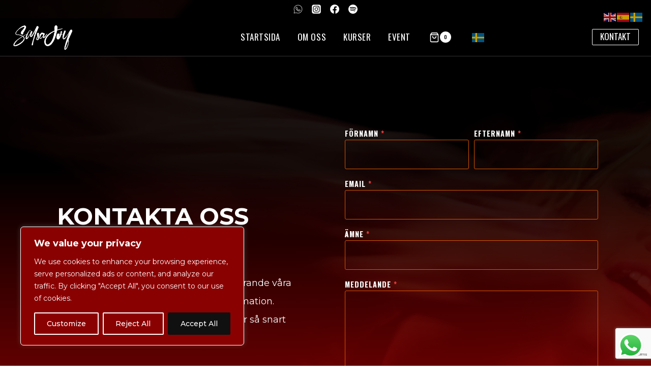

--- FILE ---
content_type: text/html; charset=utf-8
request_url: https://www.google.com/recaptcha/api2/anchor?ar=1&k=6LefmgcrAAAAACaDOrByMsyNfiyrxjb8HntZ0KNX&co=aHR0cHM6Ly9zYWxzYWpveS5zZTo0NDM.&hl=en&v=PoyoqOPhxBO7pBk68S4YbpHZ&size=invisible&anchor-ms=20000&execute-ms=30000&cb=y3m7oyect6dr
body_size: 48631
content:
<!DOCTYPE HTML><html dir="ltr" lang="en"><head><meta http-equiv="Content-Type" content="text/html; charset=UTF-8">
<meta http-equiv="X-UA-Compatible" content="IE=edge">
<title>reCAPTCHA</title>
<style type="text/css">
/* cyrillic-ext */
@font-face {
  font-family: 'Roboto';
  font-style: normal;
  font-weight: 400;
  font-stretch: 100%;
  src: url(//fonts.gstatic.com/s/roboto/v48/KFO7CnqEu92Fr1ME7kSn66aGLdTylUAMa3GUBHMdazTgWw.woff2) format('woff2');
  unicode-range: U+0460-052F, U+1C80-1C8A, U+20B4, U+2DE0-2DFF, U+A640-A69F, U+FE2E-FE2F;
}
/* cyrillic */
@font-face {
  font-family: 'Roboto';
  font-style: normal;
  font-weight: 400;
  font-stretch: 100%;
  src: url(//fonts.gstatic.com/s/roboto/v48/KFO7CnqEu92Fr1ME7kSn66aGLdTylUAMa3iUBHMdazTgWw.woff2) format('woff2');
  unicode-range: U+0301, U+0400-045F, U+0490-0491, U+04B0-04B1, U+2116;
}
/* greek-ext */
@font-face {
  font-family: 'Roboto';
  font-style: normal;
  font-weight: 400;
  font-stretch: 100%;
  src: url(//fonts.gstatic.com/s/roboto/v48/KFO7CnqEu92Fr1ME7kSn66aGLdTylUAMa3CUBHMdazTgWw.woff2) format('woff2');
  unicode-range: U+1F00-1FFF;
}
/* greek */
@font-face {
  font-family: 'Roboto';
  font-style: normal;
  font-weight: 400;
  font-stretch: 100%;
  src: url(//fonts.gstatic.com/s/roboto/v48/KFO7CnqEu92Fr1ME7kSn66aGLdTylUAMa3-UBHMdazTgWw.woff2) format('woff2');
  unicode-range: U+0370-0377, U+037A-037F, U+0384-038A, U+038C, U+038E-03A1, U+03A3-03FF;
}
/* math */
@font-face {
  font-family: 'Roboto';
  font-style: normal;
  font-weight: 400;
  font-stretch: 100%;
  src: url(//fonts.gstatic.com/s/roboto/v48/KFO7CnqEu92Fr1ME7kSn66aGLdTylUAMawCUBHMdazTgWw.woff2) format('woff2');
  unicode-range: U+0302-0303, U+0305, U+0307-0308, U+0310, U+0312, U+0315, U+031A, U+0326-0327, U+032C, U+032F-0330, U+0332-0333, U+0338, U+033A, U+0346, U+034D, U+0391-03A1, U+03A3-03A9, U+03B1-03C9, U+03D1, U+03D5-03D6, U+03F0-03F1, U+03F4-03F5, U+2016-2017, U+2034-2038, U+203C, U+2040, U+2043, U+2047, U+2050, U+2057, U+205F, U+2070-2071, U+2074-208E, U+2090-209C, U+20D0-20DC, U+20E1, U+20E5-20EF, U+2100-2112, U+2114-2115, U+2117-2121, U+2123-214F, U+2190, U+2192, U+2194-21AE, U+21B0-21E5, U+21F1-21F2, U+21F4-2211, U+2213-2214, U+2216-22FF, U+2308-230B, U+2310, U+2319, U+231C-2321, U+2336-237A, U+237C, U+2395, U+239B-23B7, U+23D0, U+23DC-23E1, U+2474-2475, U+25AF, U+25B3, U+25B7, U+25BD, U+25C1, U+25CA, U+25CC, U+25FB, U+266D-266F, U+27C0-27FF, U+2900-2AFF, U+2B0E-2B11, U+2B30-2B4C, U+2BFE, U+3030, U+FF5B, U+FF5D, U+1D400-1D7FF, U+1EE00-1EEFF;
}
/* symbols */
@font-face {
  font-family: 'Roboto';
  font-style: normal;
  font-weight: 400;
  font-stretch: 100%;
  src: url(//fonts.gstatic.com/s/roboto/v48/KFO7CnqEu92Fr1ME7kSn66aGLdTylUAMaxKUBHMdazTgWw.woff2) format('woff2');
  unicode-range: U+0001-000C, U+000E-001F, U+007F-009F, U+20DD-20E0, U+20E2-20E4, U+2150-218F, U+2190, U+2192, U+2194-2199, U+21AF, U+21E6-21F0, U+21F3, U+2218-2219, U+2299, U+22C4-22C6, U+2300-243F, U+2440-244A, U+2460-24FF, U+25A0-27BF, U+2800-28FF, U+2921-2922, U+2981, U+29BF, U+29EB, U+2B00-2BFF, U+4DC0-4DFF, U+FFF9-FFFB, U+10140-1018E, U+10190-1019C, U+101A0, U+101D0-101FD, U+102E0-102FB, U+10E60-10E7E, U+1D2C0-1D2D3, U+1D2E0-1D37F, U+1F000-1F0FF, U+1F100-1F1AD, U+1F1E6-1F1FF, U+1F30D-1F30F, U+1F315, U+1F31C, U+1F31E, U+1F320-1F32C, U+1F336, U+1F378, U+1F37D, U+1F382, U+1F393-1F39F, U+1F3A7-1F3A8, U+1F3AC-1F3AF, U+1F3C2, U+1F3C4-1F3C6, U+1F3CA-1F3CE, U+1F3D4-1F3E0, U+1F3ED, U+1F3F1-1F3F3, U+1F3F5-1F3F7, U+1F408, U+1F415, U+1F41F, U+1F426, U+1F43F, U+1F441-1F442, U+1F444, U+1F446-1F449, U+1F44C-1F44E, U+1F453, U+1F46A, U+1F47D, U+1F4A3, U+1F4B0, U+1F4B3, U+1F4B9, U+1F4BB, U+1F4BF, U+1F4C8-1F4CB, U+1F4D6, U+1F4DA, U+1F4DF, U+1F4E3-1F4E6, U+1F4EA-1F4ED, U+1F4F7, U+1F4F9-1F4FB, U+1F4FD-1F4FE, U+1F503, U+1F507-1F50B, U+1F50D, U+1F512-1F513, U+1F53E-1F54A, U+1F54F-1F5FA, U+1F610, U+1F650-1F67F, U+1F687, U+1F68D, U+1F691, U+1F694, U+1F698, U+1F6AD, U+1F6B2, U+1F6B9-1F6BA, U+1F6BC, U+1F6C6-1F6CF, U+1F6D3-1F6D7, U+1F6E0-1F6EA, U+1F6F0-1F6F3, U+1F6F7-1F6FC, U+1F700-1F7FF, U+1F800-1F80B, U+1F810-1F847, U+1F850-1F859, U+1F860-1F887, U+1F890-1F8AD, U+1F8B0-1F8BB, U+1F8C0-1F8C1, U+1F900-1F90B, U+1F93B, U+1F946, U+1F984, U+1F996, U+1F9E9, U+1FA00-1FA6F, U+1FA70-1FA7C, U+1FA80-1FA89, U+1FA8F-1FAC6, U+1FACE-1FADC, U+1FADF-1FAE9, U+1FAF0-1FAF8, U+1FB00-1FBFF;
}
/* vietnamese */
@font-face {
  font-family: 'Roboto';
  font-style: normal;
  font-weight: 400;
  font-stretch: 100%;
  src: url(//fonts.gstatic.com/s/roboto/v48/KFO7CnqEu92Fr1ME7kSn66aGLdTylUAMa3OUBHMdazTgWw.woff2) format('woff2');
  unicode-range: U+0102-0103, U+0110-0111, U+0128-0129, U+0168-0169, U+01A0-01A1, U+01AF-01B0, U+0300-0301, U+0303-0304, U+0308-0309, U+0323, U+0329, U+1EA0-1EF9, U+20AB;
}
/* latin-ext */
@font-face {
  font-family: 'Roboto';
  font-style: normal;
  font-weight: 400;
  font-stretch: 100%;
  src: url(//fonts.gstatic.com/s/roboto/v48/KFO7CnqEu92Fr1ME7kSn66aGLdTylUAMa3KUBHMdazTgWw.woff2) format('woff2');
  unicode-range: U+0100-02BA, U+02BD-02C5, U+02C7-02CC, U+02CE-02D7, U+02DD-02FF, U+0304, U+0308, U+0329, U+1D00-1DBF, U+1E00-1E9F, U+1EF2-1EFF, U+2020, U+20A0-20AB, U+20AD-20C0, U+2113, U+2C60-2C7F, U+A720-A7FF;
}
/* latin */
@font-face {
  font-family: 'Roboto';
  font-style: normal;
  font-weight: 400;
  font-stretch: 100%;
  src: url(//fonts.gstatic.com/s/roboto/v48/KFO7CnqEu92Fr1ME7kSn66aGLdTylUAMa3yUBHMdazQ.woff2) format('woff2');
  unicode-range: U+0000-00FF, U+0131, U+0152-0153, U+02BB-02BC, U+02C6, U+02DA, U+02DC, U+0304, U+0308, U+0329, U+2000-206F, U+20AC, U+2122, U+2191, U+2193, U+2212, U+2215, U+FEFF, U+FFFD;
}
/* cyrillic-ext */
@font-face {
  font-family: 'Roboto';
  font-style: normal;
  font-weight: 500;
  font-stretch: 100%;
  src: url(//fonts.gstatic.com/s/roboto/v48/KFO7CnqEu92Fr1ME7kSn66aGLdTylUAMa3GUBHMdazTgWw.woff2) format('woff2');
  unicode-range: U+0460-052F, U+1C80-1C8A, U+20B4, U+2DE0-2DFF, U+A640-A69F, U+FE2E-FE2F;
}
/* cyrillic */
@font-face {
  font-family: 'Roboto';
  font-style: normal;
  font-weight: 500;
  font-stretch: 100%;
  src: url(//fonts.gstatic.com/s/roboto/v48/KFO7CnqEu92Fr1ME7kSn66aGLdTylUAMa3iUBHMdazTgWw.woff2) format('woff2');
  unicode-range: U+0301, U+0400-045F, U+0490-0491, U+04B0-04B1, U+2116;
}
/* greek-ext */
@font-face {
  font-family: 'Roboto';
  font-style: normal;
  font-weight: 500;
  font-stretch: 100%;
  src: url(//fonts.gstatic.com/s/roboto/v48/KFO7CnqEu92Fr1ME7kSn66aGLdTylUAMa3CUBHMdazTgWw.woff2) format('woff2');
  unicode-range: U+1F00-1FFF;
}
/* greek */
@font-face {
  font-family: 'Roboto';
  font-style: normal;
  font-weight: 500;
  font-stretch: 100%;
  src: url(//fonts.gstatic.com/s/roboto/v48/KFO7CnqEu92Fr1ME7kSn66aGLdTylUAMa3-UBHMdazTgWw.woff2) format('woff2');
  unicode-range: U+0370-0377, U+037A-037F, U+0384-038A, U+038C, U+038E-03A1, U+03A3-03FF;
}
/* math */
@font-face {
  font-family: 'Roboto';
  font-style: normal;
  font-weight: 500;
  font-stretch: 100%;
  src: url(//fonts.gstatic.com/s/roboto/v48/KFO7CnqEu92Fr1ME7kSn66aGLdTylUAMawCUBHMdazTgWw.woff2) format('woff2');
  unicode-range: U+0302-0303, U+0305, U+0307-0308, U+0310, U+0312, U+0315, U+031A, U+0326-0327, U+032C, U+032F-0330, U+0332-0333, U+0338, U+033A, U+0346, U+034D, U+0391-03A1, U+03A3-03A9, U+03B1-03C9, U+03D1, U+03D5-03D6, U+03F0-03F1, U+03F4-03F5, U+2016-2017, U+2034-2038, U+203C, U+2040, U+2043, U+2047, U+2050, U+2057, U+205F, U+2070-2071, U+2074-208E, U+2090-209C, U+20D0-20DC, U+20E1, U+20E5-20EF, U+2100-2112, U+2114-2115, U+2117-2121, U+2123-214F, U+2190, U+2192, U+2194-21AE, U+21B0-21E5, U+21F1-21F2, U+21F4-2211, U+2213-2214, U+2216-22FF, U+2308-230B, U+2310, U+2319, U+231C-2321, U+2336-237A, U+237C, U+2395, U+239B-23B7, U+23D0, U+23DC-23E1, U+2474-2475, U+25AF, U+25B3, U+25B7, U+25BD, U+25C1, U+25CA, U+25CC, U+25FB, U+266D-266F, U+27C0-27FF, U+2900-2AFF, U+2B0E-2B11, U+2B30-2B4C, U+2BFE, U+3030, U+FF5B, U+FF5D, U+1D400-1D7FF, U+1EE00-1EEFF;
}
/* symbols */
@font-face {
  font-family: 'Roboto';
  font-style: normal;
  font-weight: 500;
  font-stretch: 100%;
  src: url(//fonts.gstatic.com/s/roboto/v48/KFO7CnqEu92Fr1ME7kSn66aGLdTylUAMaxKUBHMdazTgWw.woff2) format('woff2');
  unicode-range: U+0001-000C, U+000E-001F, U+007F-009F, U+20DD-20E0, U+20E2-20E4, U+2150-218F, U+2190, U+2192, U+2194-2199, U+21AF, U+21E6-21F0, U+21F3, U+2218-2219, U+2299, U+22C4-22C6, U+2300-243F, U+2440-244A, U+2460-24FF, U+25A0-27BF, U+2800-28FF, U+2921-2922, U+2981, U+29BF, U+29EB, U+2B00-2BFF, U+4DC0-4DFF, U+FFF9-FFFB, U+10140-1018E, U+10190-1019C, U+101A0, U+101D0-101FD, U+102E0-102FB, U+10E60-10E7E, U+1D2C0-1D2D3, U+1D2E0-1D37F, U+1F000-1F0FF, U+1F100-1F1AD, U+1F1E6-1F1FF, U+1F30D-1F30F, U+1F315, U+1F31C, U+1F31E, U+1F320-1F32C, U+1F336, U+1F378, U+1F37D, U+1F382, U+1F393-1F39F, U+1F3A7-1F3A8, U+1F3AC-1F3AF, U+1F3C2, U+1F3C4-1F3C6, U+1F3CA-1F3CE, U+1F3D4-1F3E0, U+1F3ED, U+1F3F1-1F3F3, U+1F3F5-1F3F7, U+1F408, U+1F415, U+1F41F, U+1F426, U+1F43F, U+1F441-1F442, U+1F444, U+1F446-1F449, U+1F44C-1F44E, U+1F453, U+1F46A, U+1F47D, U+1F4A3, U+1F4B0, U+1F4B3, U+1F4B9, U+1F4BB, U+1F4BF, U+1F4C8-1F4CB, U+1F4D6, U+1F4DA, U+1F4DF, U+1F4E3-1F4E6, U+1F4EA-1F4ED, U+1F4F7, U+1F4F9-1F4FB, U+1F4FD-1F4FE, U+1F503, U+1F507-1F50B, U+1F50D, U+1F512-1F513, U+1F53E-1F54A, U+1F54F-1F5FA, U+1F610, U+1F650-1F67F, U+1F687, U+1F68D, U+1F691, U+1F694, U+1F698, U+1F6AD, U+1F6B2, U+1F6B9-1F6BA, U+1F6BC, U+1F6C6-1F6CF, U+1F6D3-1F6D7, U+1F6E0-1F6EA, U+1F6F0-1F6F3, U+1F6F7-1F6FC, U+1F700-1F7FF, U+1F800-1F80B, U+1F810-1F847, U+1F850-1F859, U+1F860-1F887, U+1F890-1F8AD, U+1F8B0-1F8BB, U+1F8C0-1F8C1, U+1F900-1F90B, U+1F93B, U+1F946, U+1F984, U+1F996, U+1F9E9, U+1FA00-1FA6F, U+1FA70-1FA7C, U+1FA80-1FA89, U+1FA8F-1FAC6, U+1FACE-1FADC, U+1FADF-1FAE9, U+1FAF0-1FAF8, U+1FB00-1FBFF;
}
/* vietnamese */
@font-face {
  font-family: 'Roboto';
  font-style: normal;
  font-weight: 500;
  font-stretch: 100%;
  src: url(//fonts.gstatic.com/s/roboto/v48/KFO7CnqEu92Fr1ME7kSn66aGLdTylUAMa3OUBHMdazTgWw.woff2) format('woff2');
  unicode-range: U+0102-0103, U+0110-0111, U+0128-0129, U+0168-0169, U+01A0-01A1, U+01AF-01B0, U+0300-0301, U+0303-0304, U+0308-0309, U+0323, U+0329, U+1EA0-1EF9, U+20AB;
}
/* latin-ext */
@font-face {
  font-family: 'Roboto';
  font-style: normal;
  font-weight: 500;
  font-stretch: 100%;
  src: url(//fonts.gstatic.com/s/roboto/v48/KFO7CnqEu92Fr1ME7kSn66aGLdTylUAMa3KUBHMdazTgWw.woff2) format('woff2');
  unicode-range: U+0100-02BA, U+02BD-02C5, U+02C7-02CC, U+02CE-02D7, U+02DD-02FF, U+0304, U+0308, U+0329, U+1D00-1DBF, U+1E00-1E9F, U+1EF2-1EFF, U+2020, U+20A0-20AB, U+20AD-20C0, U+2113, U+2C60-2C7F, U+A720-A7FF;
}
/* latin */
@font-face {
  font-family: 'Roboto';
  font-style: normal;
  font-weight: 500;
  font-stretch: 100%;
  src: url(//fonts.gstatic.com/s/roboto/v48/KFO7CnqEu92Fr1ME7kSn66aGLdTylUAMa3yUBHMdazQ.woff2) format('woff2');
  unicode-range: U+0000-00FF, U+0131, U+0152-0153, U+02BB-02BC, U+02C6, U+02DA, U+02DC, U+0304, U+0308, U+0329, U+2000-206F, U+20AC, U+2122, U+2191, U+2193, U+2212, U+2215, U+FEFF, U+FFFD;
}
/* cyrillic-ext */
@font-face {
  font-family: 'Roboto';
  font-style: normal;
  font-weight: 900;
  font-stretch: 100%;
  src: url(//fonts.gstatic.com/s/roboto/v48/KFO7CnqEu92Fr1ME7kSn66aGLdTylUAMa3GUBHMdazTgWw.woff2) format('woff2');
  unicode-range: U+0460-052F, U+1C80-1C8A, U+20B4, U+2DE0-2DFF, U+A640-A69F, U+FE2E-FE2F;
}
/* cyrillic */
@font-face {
  font-family: 'Roboto';
  font-style: normal;
  font-weight: 900;
  font-stretch: 100%;
  src: url(//fonts.gstatic.com/s/roboto/v48/KFO7CnqEu92Fr1ME7kSn66aGLdTylUAMa3iUBHMdazTgWw.woff2) format('woff2');
  unicode-range: U+0301, U+0400-045F, U+0490-0491, U+04B0-04B1, U+2116;
}
/* greek-ext */
@font-face {
  font-family: 'Roboto';
  font-style: normal;
  font-weight: 900;
  font-stretch: 100%;
  src: url(//fonts.gstatic.com/s/roboto/v48/KFO7CnqEu92Fr1ME7kSn66aGLdTylUAMa3CUBHMdazTgWw.woff2) format('woff2');
  unicode-range: U+1F00-1FFF;
}
/* greek */
@font-face {
  font-family: 'Roboto';
  font-style: normal;
  font-weight: 900;
  font-stretch: 100%;
  src: url(//fonts.gstatic.com/s/roboto/v48/KFO7CnqEu92Fr1ME7kSn66aGLdTylUAMa3-UBHMdazTgWw.woff2) format('woff2');
  unicode-range: U+0370-0377, U+037A-037F, U+0384-038A, U+038C, U+038E-03A1, U+03A3-03FF;
}
/* math */
@font-face {
  font-family: 'Roboto';
  font-style: normal;
  font-weight: 900;
  font-stretch: 100%;
  src: url(//fonts.gstatic.com/s/roboto/v48/KFO7CnqEu92Fr1ME7kSn66aGLdTylUAMawCUBHMdazTgWw.woff2) format('woff2');
  unicode-range: U+0302-0303, U+0305, U+0307-0308, U+0310, U+0312, U+0315, U+031A, U+0326-0327, U+032C, U+032F-0330, U+0332-0333, U+0338, U+033A, U+0346, U+034D, U+0391-03A1, U+03A3-03A9, U+03B1-03C9, U+03D1, U+03D5-03D6, U+03F0-03F1, U+03F4-03F5, U+2016-2017, U+2034-2038, U+203C, U+2040, U+2043, U+2047, U+2050, U+2057, U+205F, U+2070-2071, U+2074-208E, U+2090-209C, U+20D0-20DC, U+20E1, U+20E5-20EF, U+2100-2112, U+2114-2115, U+2117-2121, U+2123-214F, U+2190, U+2192, U+2194-21AE, U+21B0-21E5, U+21F1-21F2, U+21F4-2211, U+2213-2214, U+2216-22FF, U+2308-230B, U+2310, U+2319, U+231C-2321, U+2336-237A, U+237C, U+2395, U+239B-23B7, U+23D0, U+23DC-23E1, U+2474-2475, U+25AF, U+25B3, U+25B7, U+25BD, U+25C1, U+25CA, U+25CC, U+25FB, U+266D-266F, U+27C0-27FF, U+2900-2AFF, U+2B0E-2B11, U+2B30-2B4C, U+2BFE, U+3030, U+FF5B, U+FF5D, U+1D400-1D7FF, U+1EE00-1EEFF;
}
/* symbols */
@font-face {
  font-family: 'Roboto';
  font-style: normal;
  font-weight: 900;
  font-stretch: 100%;
  src: url(//fonts.gstatic.com/s/roboto/v48/KFO7CnqEu92Fr1ME7kSn66aGLdTylUAMaxKUBHMdazTgWw.woff2) format('woff2');
  unicode-range: U+0001-000C, U+000E-001F, U+007F-009F, U+20DD-20E0, U+20E2-20E4, U+2150-218F, U+2190, U+2192, U+2194-2199, U+21AF, U+21E6-21F0, U+21F3, U+2218-2219, U+2299, U+22C4-22C6, U+2300-243F, U+2440-244A, U+2460-24FF, U+25A0-27BF, U+2800-28FF, U+2921-2922, U+2981, U+29BF, U+29EB, U+2B00-2BFF, U+4DC0-4DFF, U+FFF9-FFFB, U+10140-1018E, U+10190-1019C, U+101A0, U+101D0-101FD, U+102E0-102FB, U+10E60-10E7E, U+1D2C0-1D2D3, U+1D2E0-1D37F, U+1F000-1F0FF, U+1F100-1F1AD, U+1F1E6-1F1FF, U+1F30D-1F30F, U+1F315, U+1F31C, U+1F31E, U+1F320-1F32C, U+1F336, U+1F378, U+1F37D, U+1F382, U+1F393-1F39F, U+1F3A7-1F3A8, U+1F3AC-1F3AF, U+1F3C2, U+1F3C4-1F3C6, U+1F3CA-1F3CE, U+1F3D4-1F3E0, U+1F3ED, U+1F3F1-1F3F3, U+1F3F5-1F3F7, U+1F408, U+1F415, U+1F41F, U+1F426, U+1F43F, U+1F441-1F442, U+1F444, U+1F446-1F449, U+1F44C-1F44E, U+1F453, U+1F46A, U+1F47D, U+1F4A3, U+1F4B0, U+1F4B3, U+1F4B9, U+1F4BB, U+1F4BF, U+1F4C8-1F4CB, U+1F4D6, U+1F4DA, U+1F4DF, U+1F4E3-1F4E6, U+1F4EA-1F4ED, U+1F4F7, U+1F4F9-1F4FB, U+1F4FD-1F4FE, U+1F503, U+1F507-1F50B, U+1F50D, U+1F512-1F513, U+1F53E-1F54A, U+1F54F-1F5FA, U+1F610, U+1F650-1F67F, U+1F687, U+1F68D, U+1F691, U+1F694, U+1F698, U+1F6AD, U+1F6B2, U+1F6B9-1F6BA, U+1F6BC, U+1F6C6-1F6CF, U+1F6D3-1F6D7, U+1F6E0-1F6EA, U+1F6F0-1F6F3, U+1F6F7-1F6FC, U+1F700-1F7FF, U+1F800-1F80B, U+1F810-1F847, U+1F850-1F859, U+1F860-1F887, U+1F890-1F8AD, U+1F8B0-1F8BB, U+1F8C0-1F8C1, U+1F900-1F90B, U+1F93B, U+1F946, U+1F984, U+1F996, U+1F9E9, U+1FA00-1FA6F, U+1FA70-1FA7C, U+1FA80-1FA89, U+1FA8F-1FAC6, U+1FACE-1FADC, U+1FADF-1FAE9, U+1FAF0-1FAF8, U+1FB00-1FBFF;
}
/* vietnamese */
@font-face {
  font-family: 'Roboto';
  font-style: normal;
  font-weight: 900;
  font-stretch: 100%;
  src: url(//fonts.gstatic.com/s/roboto/v48/KFO7CnqEu92Fr1ME7kSn66aGLdTylUAMa3OUBHMdazTgWw.woff2) format('woff2');
  unicode-range: U+0102-0103, U+0110-0111, U+0128-0129, U+0168-0169, U+01A0-01A1, U+01AF-01B0, U+0300-0301, U+0303-0304, U+0308-0309, U+0323, U+0329, U+1EA0-1EF9, U+20AB;
}
/* latin-ext */
@font-face {
  font-family: 'Roboto';
  font-style: normal;
  font-weight: 900;
  font-stretch: 100%;
  src: url(//fonts.gstatic.com/s/roboto/v48/KFO7CnqEu92Fr1ME7kSn66aGLdTylUAMa3KUBHMdazTgWw.woff2) format('woff2');
  unicode-range: U+0100-02BA, U+02BD-02C5, U+02C7-02CC, U+02CE-02D7, U+02DD-02FF, U+0304, U+0308, U+0329, U+1D00-1DBF, U+1E00-1E9F, U+1EF2-1EFF, U+2020, U+20A0-20AB, U+20AD-20C0, U+2113, U+2C60-2C7F, U+A720-A7FF;
}
/* latin */
@font-face {
  font-family: 'Roboto';
  font-style: normal;
  font-weight: 900;
  font-stretch: 100%;
  src: url(//fonts.gstatic.com/s/roboto/v48/KFO7CnqEu92Fr1ME7kSn66aGLdTylUAMa3yUBHMdazQ.woff2) format('woff2');
  unicode-range: U+0000-00FF, U+0131, U+0152-0153, U+02BB-02BC, U+02C6, U+02DA, U+02DC, U+0304, U+0308, U+0329, U+2000-206F, U+20AC, U+2122, U+2191, U+2193, U+2212, U+2215, U+FEFF, U+FFFD;
}

</style>
<link rel="stylesheet" type="text/css" href="https://www.gstatic.com/recaptcha/releases/PoyoqOPhxBO7pBk68S4YbpHZ/styles__ltr.css">
<script nonce="YQWXVBzQvx5qw1WM5lTQAA" type="text/javascript">window['__recaptcha_api'] = 'https://www.google.com/recaptcha/api2/';</script>
<script type="text/javascript" src="https://www.gstatic.com/recaptcha/releases/PoyoqOPhxBO7pBk68S4YbpHZ/recaptcha__en.js" nonce="YQWXVBzQvx5qw1WM5lTQAA">
      
    </script></head>
<body><div id="rc-anchor-alert" class="rc-anchor-alert"></div>
<input type="hidden" id="recaptcha-token" value="[base64]">
<script type="text/javascript" nonce="YQWXVBzQvx5qw1WM5lTQAA">
      recaptcha.anchor.Main.init("[\x22ainput\x22,[\x22bgdata\x22,\x22\x22,\[base64]/[base64]/[base64]/[base64]/[base64]/[base64]/KGcoTywyNTMsTy5PKSxVRyhPLEMpKTpnKE8sMjUzLEMpLE8pKSxsKSksTykpfSxieT1mdW5jdGlvbihDLE8sdSxsKXtmb3IobD0odT1SKEMpLDApO08+MDtPLS0pbD1sPDw4fFooQyk7ZyhDLHUsbCl9LFVHPWZ1bmN0aW9uKEMsTyl7Qy5pLmxlbmd0aD4xMDQ/[base64]/[base64]/[base64]/[base64]/[base64]/[base64]/[base64]\\u003d\x22,\[base64]\\u003d\x22,\[base64]/[base64]/CpTDCk1MObsK5WMKoOsOtWcKPH0HCszMdNxUaZWjDqS9GwoLCrcO6XcK3w4s0esOIJMKNE8KTXWxyTzBrKSHDpkYTwrBUw5/DnlV4S8Kzw5nDgcO1BcK4w5hfG0EsN8O/wp/CvhTDpD7CqcOoeUNzwo4NwpZYZ8KsehfCmMOOw77CuhHCp0pCw7PDjknDsTTCgRV3wqHDr8OowpoGw6kFQsKyKGrCk8K6AMOhwrHDkwkQwo3DmsKBARMMRMOhMHYNQMO6ZXXDl8Kxw7HDrGt1NQoOw6TCusOZw4RQwonDnlrClAJ/w7zCkTNQwrgDTCUlZn/Ck8K/w7PCr8Kuw7IBJjHCpy5QwolhBsKxc8K1wqrCgBQFQRDCi27DiWcJw6kXw6PDqCtFcntRCcKaw4pMw794wrIYw4TDvSDCrTDCvMKKwq/DlDg/ZsKwwrvDjxkbVsO7w47Dl8KXw6vDol3Cu1NUbsOlFcKnBsKhw4fDn8K9Dxl4woXCjMO/dkY9KcKRASvCvWgzwq5CUV14aMOhWWnDk03CrsO4FsOVeyLClFIlU8KscsK3w7jCrlZTb8OSwpLCmsK0w6fDnhtjw6JwE8OWw44XC2fDox1cGXJLw6Q2wpQVbcOuKjd/[base64]/[base64]/w4x1wr4kw69JVDPDh1HCnmovesKjacKrYsKMw4zDnCpMw5NyaiLDkQQgw6EmIjzCl8KZworDr8K1wpPDnUlFw6zDocKLLcOQw711w4YUMcKbw7h/CsKZw5LDhATCnMKIw4/CuCQcBcK6wptgMSzDrsONKE3Dt8KLKEhHRxLDvWXCmnJGw5EpU8KjcsOvw7fCp8KcBW/CpcKdwozDiMKQw7JYw4RxdMK9wq/CnMKzw6jDuEbCp8KQPTpbZ0vDsMObw6caCTI8wrbDuVYyGcKPw68mdsKcdH/CiWDCok7DpGMuWBjDkcOgwqFkEcO8DgjCgMK/EyxxwpHDoMKNwrDDgn3DnE1Rw4MzRMK8JsOKTjgPw57CqiPDnsOXAn7Dq0tjwp3DocKGwqArJ8O+XUHCjMKSaU/[base64]/CqlPCv8KAD8OFNCxEKEpZX8KSX8O/wooEw77CvsKrw6PCosKWw77CiGx2Ug03ESpIWz5jw5rDk8KiAcOecDHCumDDkcOvwrDDpTjDtsKxwotUHSjDhAFDwqRyBMOQw48owrtDM2TDi8O3J8OZwptnYh0Ow47ChcOpFSLCjcOSw4fDr27DoMKCPnc/wqNow6w4VMOmwod3aHPCoTZww5MBbcOHV1/ClQbChxvCpXNCL8KQOMKhYMODHMO2U8OGw7U1L11mGxfCgcOISh/DksK4w6nDkj3CjcOAw6FWeS/Dh0bCgHlnwqEqXsKKa8OJwpNPeXcybsOhwqh4D8KQezHDkA/DnDceDy8ObMKSwrdeUsKXwoNlwp5Hw5HCsltfwpBxcznDt8ODW8O8ISTDkD9FIkjDnVDCqsOJecOsHAkhcHPDlsOFwoPDgzDCsQAdwpzDuT/[base64]/CgBlXwq7DisOkd8OaR8O7Hh/[base64]/Cg8KfUCjCrHrCj8KOw5gLwpzDtMKJHzEBDmwVwq/CgUsdGS7ChwZLwq/Dk8KQw5M3U8OMw6d6w4tcwoY7GivDisKHwpBye8KpwoYwesKwwpdNwr/CuipHO8Kkwq3DlcOKwoVSw6zDgzLDm2gYFhE+VVjDqMKjw4hcXEMpw4LDmMKBw6DCjmnCmsK4cE4nwrrDvlAsIsKewpjDl8Oua8OwK8O5wqbDgAxHBUbClgHCssKXw6XDjlvDlsKSOzPCl8Odw6N7A1/Cq0XDkQTDghDCqQk6w4/[base64]/[base64]/[base64]/Ci8K8QDLDm8KfRmHCtARYJcKgw60gMUJWEB07w5lCw4EQcGcqwr7DocOhVXPCtgYvZMOBZHDDi8KDUsOVwo4BIlvDjsOEYF7Co8O5J2drJMOOPsKDR8Oqwo7DusKSw55pWMOiOcOmw74bO1PDncKuW3zCk2EUwrQrwrNCSVDDnFpSwpVRYQ3Ck3/[base64]/CjErCmwrDncKow5RzbMKWesKhwqd7Ez/Cgk/[base64]/CtcOtw6d5wrPCrkABeTTCmnTDssOww67Cn8KlS8Kyw5Q0R8OawrfCj8OafDnDsELCrVRcwr/DjSzCmcO8NGhjekfCk8O6G8K3fBzCtBbCisOXwqcwwqPCri3DuElzw63DqGzCvzTDo8OeU8KQwqvDuVMTGlbDh2kHAMODZsKXZFgsMDnDvE89Q1bCiyIzw7tyw5PCosO0asKvwpDCrsO1wq/Cl1peLMKQRkXCtSIaw5bCicKSNH8ZQMK3wqIbw4x3FjPDqsK3TMKFa1/[base64]/Doh99PcOrCsOXB8K/[base64]/w4cUw7nChkfCjMOTwp/CpksPwoLCrGMkw6rCtAk6Ox7CnG7DusOnw5kpw5vCvcOrw4nCvcKlw5NKHDJID8OSZn46wo7ClMOQDcKUL8OsS8Oow53CvTJ8fsOgI8Krw7dqw5/CgAPDiwPDksKYw6nCvDVQNcKFO0RQA1nCksKFwrgPw6fCh8KtP3fCjyI1AsO7w4l0w483wplEwozDjsKWdkzDu8Kmwq3CkBfCj8KkTMOVwrJyw5vDkHTCrMKOMcKaQGYZEcKdwqrDhmVmesKTbcOlwrsjbMOUOBAUbcOVHsOAwpLDlyFlbkM0w4vCnMKOYF/CosK6w77DtB/CpCTDjhLCsCM0wonCs8K1w5nDsHcbCnRXwrN2fMKowoECwq/CpAbDjxfDuFdHUBfCs8Khw5XCoMOsVTfDkXfCl2PCuzHCk8KpWcKbAcO9woRuEsKZwopQLcKzw6wfTcOpw4BMTHF2VHfDr8KhTT3CiDvDi2bDhyXDnFZ2bcKofQs1w6XDmsKgwotCw6pWLMOFXj3DoBnCmsK1wqhMRF3Cj8OfwrE8TMOUwojDqsKzT8O0wo/Cgy4/[base64]/wrFMDx7CpEzDkMOPwrF7wqcoFsK6MkLDtRZxaMK8R0BTw4zCjsKTcsOPUSZ/w71PVWnCicOlPwTCgjcRwqnCpsKyw4Icw7HDusOCXMOnZnLDt0vCqcKTw73CvGQEwoTCiMOPwofDlxMnwqV3w6IrR8K2NMKtwojDm2tgw7wIwpzDpgcqwozDk8KlVQzDqsOJZcOjHgMYC1DCkA1Kw6HDvcKmcsOmwqDClMOwMABCw7cewrs+XMOQFcKAPjwiD8O/[base64]/NG8Swp4WVivChlDDnsOtwq7DpMOpwp1vAHnDnsO/BFbDvExoI0BwHsKgB8KIUMKaw47CiRLDnsObw7vDll4BGQh/w4rDn8KYIMOcTMKdw7ApwqXCo8KgUsKAwpIgwqTDqRInPCpLw4XDsFo4EcO3w4cTwp7DhsObMDJcA8KTOiXDv2jDmcOFM8KsIzfCqcOLwr7DohXCmsOgaj8Cw55vBz/CsGIBwpRVCcK4wopOJ8O4cT/CsiBowoU8w7bDr390wqZ6NcOJWHXCvg/Cr1Z+KAh0wp1owoLCsW5+w4Btw4tiVwXCrcOVOsOjwrPClmgOfQQoOy/DpcOcw5TDtsKFwq56YMO/PmdFw4nDvyFaw6/[base64]/b8KFQRtgE1A3w7pjw5jDvygUwo3CtcKbUTzDtcKkw5fCo8OXwpjDu8Oow5dKwrQCw7/DiHoCwq3Dp11AwqHCk8KwwrtQwpvClkMoworCvzzCv8KSwpVWw5AgAMKoBQdlw4HDjTnDvyjDt33DvHjCncKtFh1gwpEMw6XChzvDicKrwogIwqo2BcODwoDCj8KowqHCkmEyw57DrcK+C18qw57CgABZMmhqw5nClW84EG/Cny3CnGzCm8OTwqjDiErDmX3DlcKCN1ZRwovDtMKSwojCgsOCCcKdwrQaSiXDuSQ6wpnDnEIvU8KibMK4VV7CscOUDsOGecOSwq5Dw4zCv3HCocOSTMOjaMOtwr55JcOYw6EHwoDDksOEak8Lf8K/[base64]/DqMK9wpbDssOAwoHCryjCgB/CpsO9wpHCt8OpwpVZwq16YcKJwrxRwo9WYMO0wrALbcKiw4tcN8Kvwqp/wrhOw6TCuj/Dnj/[base64]/DlcKHwpbDqMONwofCmMK4enlrw4HDv1bDocOEwpgMd1fCjcOOFyNpw7LDlsK3w4Ngw5nCgzV7w4sJwrlaSGDDlRosw6LDg8K1K8Kdw5JIOkkzDBvDjMOACVvCncKsLhJsw6fCjyV7wpbCmMOUfcKIwoLClcOWD1ckcMK0wp41BcKWYEV/ZMOZw7jCrMKcwrfCg8KbbsKEwpIDQsK3wp3Di0nDsMOgODTDnjoBw7whwrbCs8Oiwqldcn7Dk8O/Lgk0Em1nwrrDphF0wp/Cg8KJUsONN15owoo2IMK6wrPCusOzwqzCq8OFWFxnKCBeYVcIwqTDqntfZcO0wrwCwoUlFMKLCcKzGMKXw77DlsKKE8OxwpXCl8Ktw6JUw68Qw7EOY8KCTB5vwpPDoMOGwqLCn8OtwpnDnV3Cum3DuMOpwqduwrjCusKxbcKiwqlXU8OHw7rCnhEaE8K6w6ACw7gCwr/Dl8KwwrokP8KmVMKlwqfCh3jCpEfDuyd1Z3p/[base64]/JyvCtcOxHiPCqlszwqnCsWDDqURRwqVPeMK5JW9SwrfCpsKzw6nDmMKVw6HDq09AH8KSw4nDs8K7DUR2w7rDkWRrw6XDiFFSw7PCjcOcBkzDuW7DjsK9eUF/w6TCmMOBw5ojwrDCssOJwoBaw5TCjcKxBQ4EUQgNDcKHw6rCtFVtwqZSBkzDjsKsVMOtNcKjbBRqwpnDjDxzwqvCqR3DocOuwrcVe8O4wqh1X8OldsKzw49Uw4jDnMKSA0jCvsKBw7fDssOfwrjCpMK3WDwYw7gpcnDDlsKUwobCvsKpw6rCnMOpwq/CuS/Dh0phw6nDoMKGFT0FQhjDpGNqwrrDgMORwrbDsHzDoMKzw7RBwpPCgMKPw6QUSMOAwrXDuDfDvg/CkWl5fgvCjEg9bggbwrF0LcOLWSEBeQrDjsKdwp9yw6ZDwojDogHDgF/DiMKmw6rCq8K8w5UhFcOyTsOTKE97McK/w6TCtBlTMkvDmMKyWVHCr8Kswq40w4PCsxTCkinCp1DClEzDgcOfS8KcXMOOFsOrIcKwEys0w40QwotJRcOpfMKKBiARwovCqsKew73Dpx5ww6svw4/[base64]/Cr8KXw5DCrxvDvlnDtsKJwqHCqzrCmDnCoMOGSMK/PsKaw5vCr8Ose8K4XMOyw6PChiPCvU/Cv0kWw4vDjsOLNzJIwqrDtx5pw4M/[base64]/CiVPCkcOLDyTDuXnCj3gBwqnCqcKsNsOZwoULwoYtHGUTwowdVcKdw4hPMGgrwrpwwrrDiGPCn8K6PFk2woHCgQ9uA8OOwq/[base64]/D2gfw6zDh3lZWsOVUlXDlDDDoHZpBsKyIhTDsMOjwrTCuF8ywqPDgAxyE8OpDHkiUnbDusKqwp5oWzzDjsOUwp3ClcOhw540wpbCocO9wprDi1vDgsK4w6zDoRbCjcK7w7HDkcO1MGPDi8KZOcOFwqIya8OhAsOOT8KWFW1WwpEfa8KrC0PDj3HCn1zCrcOmej/[base64]/[base64]/YcOpwog4wqoAw7tsYcOpJgZ9EB02w4DDtDrDkMOiDUsoBGkyw7fCoh5HWVl8Ik7DvHrCrysHVFcWwqjDr1/CgQpCIHkrSUICNcKzw4sdVCHClsO3woAHwoAKWsOiQ8KDChhVKMO2wpgYwrVvw4TCv8O5dsOXUlLDqMOwb8Kdwq/[base64]/DusK6ciVgwpo7McK7RMOfwobDlVvDs8OAw7vCsU08T8OBKjDCvQQYw58udFd9wrvCo1pvw5rCk8Oaw64ecMK9wpHDgcKXP8Oxwp7CisO7wqbCiWnCvFpIGxbDsMK0Vk5QwoPCvsOKwo9pwrvCicOWwqLCoXBiajk4wokywr/Cgz1/wpVjw7MjwqvDv8OkU8ObV8Kjwq3DqcKDwpzCsCFSw6bCnsKOaiwmasKNfTHCpj/[base64]/WMKYwqd2w74XPMKCaAQoH3vCrGrDiMO7wqPDg1NXw43DpmXDmMKLLVTCtMO/[base64]/CgzlUwqEnwo0YXMObwrzChxjCimJzRcKBYMKPwptEOEYdLicTF8Kww57CjAHDtsKhwojCjgA1PSEfaRNhw508w4fDpVFbwpDDqzzCtFDDq8OlBcO8CMKmw6RaRQDCmcKwJHzDg8KDwoTDsDfCskcawqPDvwsEwpvCvyrDhMOtwpd1wp/[base64]/QMKKwrZwRMOwY8O9W8KjaCHDkGR+E8Kew65bwqHCi8K1wqfDucKRThkGwoNrH8OtwpHDm8KQKcKELsKuw549w4VXwq3DkVXCh8KYEWdcUF3DoGnCtEwlZVBQX1/DrjDDpRbDvcKHWSApW8KrwonDp3/DuB/[base64]/DvcKcwqFVU8KYW35KJMOBWcKdwpgnLD8VTsOMHXTDjD7Dm8Kmw4/Ch8KkYsKnwqNTw6DDqsKjMhnCncKQccO5AzBKf8ObCHbClSEWw7TDrwDDkn/CugHDtD7DlmoPwqbCpjbDu8O8axMPdcKdwqJ9wqN+w6TDgAIIw65gKsO9ZjbCq8OPBMOzQkPDtzHDpVY7EywRKMOCMcOIw7xFw4IZM8O0wpjDrUsKOBLDk8K/[base64]/DlAnCvhLCqsKowoLCo8KgNXnDrDJfwpXCpMOywonCksKJPDdswpxyw6nDoRIJN8Obw5rCqiANwo58w5c3R8Ogw7rDqWo0RU1dFcKjOcOAwoglBsOcflDDl8OOHsOzFcOVwpUqVcOASsK2w4ANYQHCvCvDuSViw4dIWU/DrcKfUsKFw4AZDsKcSMKWLF/[base64]/w5Rcw7pVPmEhwoNUw45qRE/[base64]/ChMKjw4/ClXvCijxyJMOGdyPCuMOiwqvCtsOkwqHCoVMCF8KpwoYkVk/[base64]/CosK3wqAQw7TCuCshw4DCjcK/wqzDin4SwrtewphjFMKlw4fCtDPCiEHCoMOKX8KSw5rDssKiDcKgwozCgsO5wq9mw7RLWG7CqcKNVARVwo/CtsO3wo/DgsKUwqtvwrfDt8O4wrQow5/[base64]/[base64]/[base64]/[base64]/[base64]/e8Ocw5HDiMO4BMKUw6YoJErCojXDoSfCicKAw5dsKAvCvjzCn1RSwr9Bw5F7w4pbckkNwrB3F8KRw5RzwqFzH33CtMODw7DDpcOEwqIeVh3Dlg8wHMOtR8O/w54zwrHCssOxMMOFwpnDs1TCpEnCg0nCpRfDqcKCEXHCnRRxNmHCm8Otw73DosK7wqXCrcOswonDmz9pYCFDwq3DgQ4/a39GIW05QcOlw7bCihgSwozDryo4wp4DF8KVRcO6w7bDpsObVlrDkcK9DwERwrnDuMKUAj81wpxxUcO0w47DtcKtw6Vow6R3w7LDhMKRRcO7eFIUPsK3wpwnwq3DqsK+RMOGw6TDvhnCrMOofMKuQsKpw7orw5XDkC4kw4/DkMOVw6HDqlHDrMONbsK2JkF7Onc3VwJ/w6lofcKrCsK0w5TCqsOvwrXDugvDhMOtDEzCigDCo8OewrhQCDU0wpljw7hkw6jCvcKHw7rDtsOKZcOmUiYcw7YJwpBtwrIrwqjDj8O7ez/CnMKtQjrClwzDgBXDhMOpwr3Cv8OaXsKfR8OGw6kcHcOtBcK8w6MtUnjDjCDDscOzw5PDmHYvO8Otw6QTSV0tfGA0w63DpQvCgWoMa1zDlFzCh8Kdw4jDmsOGw7zCkGZvwqDCkF/DrMOgw77Di1N8w5h6AcOXw47CsmckwqnDqsKcw5JowpjDoG7DrVPDr03Ct8OBwpzDvBLDisKKTMOobQ3DlcOJfcKfF2dSSMK4QsOLw5PDpcKWdcKYwrbDqsKmWsO9w7h7w4zDocK/w61iJFHCjsO9w4BoRsOadijDucOmFA3CrQ8LeMO0HDjDih4JH8OxGcO6TsKndEUHciMzw6bDlVYiwooIDMOpwo/[base64]/CrcKcQGQIQsORw73DhsO7HBJ8wq7DnwfDh8KcwpvCicOZw4k+wrPCiz0kw7dVwqduw58mRSvCrsKAwrwawrlfO2EQwrQ4PcOWwqXDuSNcHsOJZsOML8Kkw5fCj8OHIsK/IsOxw77CqznDkHPCi2LCgcK6wpvDtMK9eHnCrVskQ8KawrPDm0gGeAsgOFd0RMKnwrpLMTg9KGVOw7guw7AjwrsqEcKBw4UTJcOQwoMHwrnDn8O2OlMWIT7CtyJJw5XCmcKkFDkmwop3HsOCw6XChHnDs2Z2w6cTT8OJCMKtfRzDhS/CicOjwrTClMOGZyENB3t8w5cyw5kJw5PCvsOFF0bCgMK8w5F8aCRZwrodwpvChMOcwqUqM8O3w4XDvxTDonN1GMOPw5NrO8KvMX7DvsKGw7NDwrfCtcOAcRrDp8OnwqAow792w5jCviEJTcK9E2g1ZHXDg8KDdQZ9wpbDtsK6ZcOWw7/Clmk0OcKJPMKNwqbDiy0uUibCmSVQXcKoHcKSw5NQOTzDl8O4MA1VUQhbaRBiQ8ONEW3CgjHDmWUFwp3DllBcw6ZEwr/[base64]/w60wDsOuw7TDgMO4wp4tQCvCkcO4e8KXNGzDhwcwwoHDjRPChVdkwqLCg8KVGMKsXH7CpcKxw5YMNcOAw4HDk34GwqVHGMOFd8K2wqLDpcOEa8KmwrpVV8OeEMOnTndiwqTCvg3DtBLCrWjCr3DDqxNdbTcYGHwowr/DosOBw65kC8O6PcK7w7DDly/[base64]/w4E4dEZTCcKJw4NPw7szTcKdw5A4DMKzEcOgBirDo8KBRVZEwrrChcOZUFwzKyjCqsO0w7hrVhA3w75NwrDDhMKNLMOmw4A0w5PDknzDiMKvwprCucO+XMOBBMO1w5vDiMKNTcK6ZsKKwrnDhxjDjGTCt2p3FyfDrcOXwoHCjWjCisKKwqRkw4fCrxIow7rDsiQ/XsKfIE/DmRrCjCjDqgDDiMKXw7cYHsKJWcO/O8KTEcO9w5vCpMKlw5pnw6xbw4M7SHPDgDHDk8K3ScKBw4FVw57CuljDgcOmX2QvGsKXBsOpOTHCtcO/[base64]/DpsK+aTlhw5DCm8OAwogzTcOUFyYZw6E4bXDDlsOpw45HAsO/dT8Ow7bCo3RHSG1jJsKJwrnDrXkew6AqdsKgE8O+w5fDrRPClGrCtMOXVsOmUhbDpMOpw7fChRQ/wqJOwrYEFsO4w4Y4TBbDoFAHVTppEMKLwqfCrShqVUMOwqrCs8OSb8O2w53DuF3DqRvCscOWw5xdXj1CwrAVGMKTa8OXw5vDqF8HXsKywoYVcMOlwqHCvQ7DpWzDmV0FbMKsw6g6wohpwpxUWGLCmcK3fXgpJsK/[base64]/DgsOiw55xbVjDqMK/Th1bwpIVwpp0w4vCq8KNdT5AwrPDvcKXw4oiEnfDssO3wo3Dh0pPwpbDvMKKB0dNZ8OuS8Ofw4fDkG7Dk8OOwpXDtMOWIsKvGMOmKMO0w6/CkWfDnChEwqXCpGhaAwgtwrZ9NDAsw67ClBDCq8KhA8ONbMO/csOJw7TCvsKgasKtwoLCj8O6XcOFw5jDtcKUJQLDryXCvXjDiElzeA1HwrnDoyvCocOaw6DCsMOww7BqOsKDwplNPRZzwpJZw5towrrDtUY2wqfCiBshPsO4wpzCgsKCbl7CqMOyKsOYLMKrKhsEU3XCssKafMKuwqRxw5zCugIEwqQcw5/Ct8KBSm9mOzUIwp/[base64]/DuGXCrD9yXVotw6FbQMKhw6FcXz7Cp8O1ScKdZcOuHMKNbHlnfi3Dok/Dq8OoQ8KgW8Oaw6bCu0HCtcKYHXcwJBXCssO4V1U/[base64]/CsyATBxnDi1DDsMOKfMKnwqROwqHDjsOPwrjDn8O7H3tSZH/[base64]/fMKZwoBdM8KqGE3CsGoqw459wpnDisKhw5fCgCvCgsKVOMK0wpDCscK3dA3DlcKnwprCuSjCt2c3worDih0rw4NPSR3CpsK1wrnDsmTCoXDDhcK7wqNaw6c/wrUqwq8Cw4DDuyovU8OAN8OMwr/Cuh9vwrlnwqkhdcOhw67CsDLCv8K/BsOkLcKuw4fCj07DgEwfworCuMOywoQyw7h9wqrCicOpS13DshBUQkzCmhDDnT3ClzEVJj7CucKOCQ14woTCjGLDpcONIMKAEnRuI8OBRsKxw5LCvmrCksKnFsOow5/[base64]/[base64]/[base64]/CljFswovDkjkXKm/DgFpjX0Fqw4jDi8KSw5J0w57DlsOzAMOQBMKQAcKPN2BNwoLDgxXCuwzDtibCsV/Cq8KbDMOKGFs8AwtuMsOfw5Fvw4hkUcKNwrbDqVctLBMzw5fCjzUefBTCnSA8wqrCh0U1DMK+ccKewp/DnWxvwq4aw7TCtsKwwqjCsj8fwqFUw6xhwoHDmUBfw5E4JiEVwq9sEcOKw63Dll0Uw5YvKMOFwoTCq8Ouwo7ConlyVCUXPS/CusKXYBTDpRlhX8O8HMOEwo5tw4XDmsOxAlpNR8KcX8OwRsOjw6s8wqrDtsOIYcKqCcOYw79rUhhqw4NiwptGZjUlH07CpMKOdknCkMKawr7Cri7DlMKOwqfDlko2ewcZw6DDk8O0N0xFw48eNX87CgHCjVAAwqLCssOvI0I7YFwPw7nCkDjChxrCr8K/[base64]/ClFvDohZKwrJYQsOQCi1ww5YJwp3DsMO6wplXdUkNw5MvH3XDk8KsQDI5Ywhkc1B/ZyprwqNWwoLCs0wVw6YUwoU4w7AEw7Q/w5g4w7AwwofDvijCnBlNwqvDsk1WUjMaQyQmwpttbkYNSTXCkcOXw6/DllDDjnjDvQzColENI2xaasOMwpPDjj9ZZMOTw7VQwqHDpsKCw4tOwqJJPsOqQsK+G3bDssKow5VYdMKow7xswq/[base64]/CpnovE3XCtsK7MUAdw5o9w7BnMjzDqjPCucKPw6AjwqrDmFImwrYKwrx4K1rCuMKlwpwawqkawowQw79Uw5dGwpcccB0Rwo/[base64]/DpALDm8OkwrMkw4hGEk9fw7LCtxYeb8OuwplhwqHCnsKcDGsxw6fDsy5DwofDuh5WLnLCskHDgcOgUGV3w6TDusOVw4IowqnDhVnChnDCgX3Dv2UZDgbCj8KywqtULcKzIARTw7hFw5oYwp3DnlMiDcOFw4DDosKxwqfDp8KmGMKxP8OJHcOcXsKmBcKfw7/DlsKybMKCPDBvwq3DtcKkEMKyGsOLYCDCs0jCmcONwrzDt8OBADN/wr3DuMO+wqdZw5/[base64]/[base64]/wpvCu8KnP2jCu8OtXGfCpsKSGSzCq8K1wq3CilzCoBnCssOrwoNcwqXCs8OJNHvDswXCtDjDqMO2wqfDlgjDr28Ow5EVJ8OYccOPw6HDpxXDmwPDvx7DuRE1KAQSwrs6wr3CmVcWe8K0DcO/w6QQZRsSw60rSFjCmDfDncOEwrnCk8KTwpMUw5FJw5pMdsOAwqktwp3Di8KCw4Ecw67CusKaQ8O+cMOlIMOcNTIjwo8Yw6daBMORwph/cQTDhsKjG8KRZCjCoMOiwpbClB3Cs8Kxw50UwpgnwoAKwobCoiZkPsO6el9RXcKcw7RZQkUjwrjDmBrCrzUSw5nDuFrCrnDCqEdIw7dlwqHDvUdoKGLDmEXCtMKfw4pMw7ZADMKyw7TDuXzDhMOiw5x8w5/CkcK4w53ChiDCrcO3w5lHEsOhWiLCtsKNw6kgdX9ZwpodZcOdwqvCilvCssO3w7PCkQjCusOUbXTDlnTCphHCkRQoGMKwesKXQsOSU8K/[base64]/H8K/[base64]/[base64]/[base64]/Dq8Oowp5CbsOYWlsqT3Rfw5HDsMO2C1vCgDLCsXDCgnjCoMKuw5QWC8Oqw4LCtzzCu8KyaBrDiwxHFh4Qe8KOecOhamHDonR6wq4SIxLDicKJwojCtcOGKS4Ew7nDjRBVQQ7Du8KfwqDCh8KZw4jDjsK3wqLDr8K/[base64]/DcOlwoxZwrvDn2HDtXs/[base64]/Dj2jCiMOIXWfDrMKfV8OKBcK/w4LDmsKsDkEXw7rDqlNzX8KnwrAPTivDik0ew7sUYHtiw5bDnnIBwq3CnMOwXcKBw73DnjbDsyUBw47DhApKXwADEUXDgh1XKcOaYB3DkcO/wo11Ty9rwqg+wq4PLQ/Cq8K/DWREEUwQwoXCq8OXSivCsVnCoGQHaMO4fcKbwqIdwrzCscOMw5/[base64]/DrMKoR8KHwo1JwqfDmQxEcUDCsSvClQ1JUEo+woTCm3fDucK5IDnChsKuY8KaTcO9aU7Co8KfwpfDp8KCHDrCjULDsl4Vw5/Cg8KKw5zCgcOhw7xyRR7CosK8wq57BsOPw6PDrxLDrsO+wrnDokhpacOvwo8gUMKlwqHCvlxdS1TCuW4Yw7vDhMKXw41cByrCsSdAw5XChSIJd0jDlF1JdMKxwr5tIMKFdW4qwojCv8KGw5LCnsODw5fDki/Dj8KLwo3CunTDvcOHwrzCnsKfw6d3LBnDu8OWw4/DmMOHPzQMIHbDjcOhw5UafcOIb8O6w6ppRsK4w7tMwojCosOBw73DqsKwwq7Cu1jDoz/CkXHDosOkf8K4M8OqdMOQw4rDlcKSFCbCimFDw6A9wqgwwqnClcKnw7wqwqfDsDEkaXUpwqQSw7HDshrCi1p+wr/[base64]/w7Esw4BZw7PCmsKiT8KpWBNTw7Q7HcKjwoPClsK8SkzCrH82w4cnw53DkcONAzbDpcOzb0TDgMOxwqXCosOJw7jCvcKfdMOnMX/Dv8KAF8KxwqAaWk/[base64]/CtUR9w4PDlDbCsF3ChsOUVcO+X2HDhhvCk1fDlsOnw6LCocONw4TDiB8vw4jDhMKHJMOYw6F/WcK3XMOqw6ADLsKywrpoX8K+w7fDlxEhPknCr8OwMxcXwrYKw4TDg8KuYMKywp59wrHCtMOaGSQlK8OIWMK6wq/CkgHCvcKGw5LDocOUFMKcw5rChcKoFCzCg8KbC8OWwpIuChQMH8Ofw5RaJMOwwo3CoC3DisKRGC/Dl3LDuMOMA8Knw57DhMKOw5ECw6lVw7QMw75fwpXDiXkTw6zCgMO1cGFNw6g/woR6w6cww5cfI8KAwr/CmzRSRcOSBsOXwpLDhsK3J1DCkArCo8KZAMOFSQXCosODworCqcO8U17CqFoEwpdsw5bCtlMPwqJtZ1zCiMOFMcKJw5nDliVww7onPWfCkXfColAnGsORcAXDuBLCkxbDocKva8O6bkbDlMKWBCoQK8K/dk7DtcKndcOmYcOOwqNHZCXDsMKEDMOiFcOhwqbDlcOXwofDuEfDg1o9HsOeZn/DnsKTwqwWwqzCn8KGwrvClzYGwoIwwoLCr1jDryVWPw99CMO2w6DDq8OhIcKlPMOxRsO+NiEadUZyHcKRw7VlTgzCssK7wrrCnloiw4/CjlxKbsKMeS/Dm8KwwpLDucO+dQxtHcKkK3rCuyMEw5jCk8KjL8OQw57DgV3CpTTDi2rDkwrDrsOkwqDDoMO7w4pwwpDDlUfClMOkAi4pwqITwo/Dp8OiwrzCv8OHwodIwrzDr8KHB3XCokfCu19jHcORXsOCB0RcPS7Ds2cmw58dwrzDsEQuwqM0w7NKXhPDvMKFwp7DnMOSY8K7CMOYUn3DqFrCphbDvcKWNn3DgMKeASlawpPCl2bDiMKjwr/DpG/Crhh+w7ECVsO7M1E3w5RxGCDCqMO8w4Nrw79sXiPDtQU6wrQkwojDiGzDv8Krw4NUJQfDmTvCpsKsCMOHw7p2w786OMOqw6PDnlHDqz/DpMOXfsKfTV7Dgl0OEcORNSwaw4HCqMORSx3Dv8K6w41YTgbDusKsw6LDp8Khw58WMmDCjhXCpMKHICNkScOTAcKYwpDCs8K8A1YhwqYUw4LCn8OFcsK1QcKXwr8jVR3DjmMXM8O0w45Iw4PDtsOjVcKgwr3DjiddfX/DmMKew4bCnGDDg8OZX8KbdMKdaGrDmMO/wo/DmcOWwr7DgsKiCC7DqjdqwrYKbMK1MMK8EFrChykocxsKwq/CpFYBST5jVcKGOMKvw74Swo1qe8KMPjTDkkHDocKOT1DDuT1vA8OBwrrCtm3Dt8KLwqBgVj/CtMOiwojDnm4qw57Dmk/DmsOBw57ChnvDgg/Dh8OZwox3OcOcQsKKw6NiXkPCr1IOQMKtwrUzwovDolfDrBLDgMO/wpPDk0rCg8KDw6DDo8KUa1pGDMKZwpTCrA\\u003d\\u003d\x22],null,[\x22conf\x22,null,\x226LefmgcrAAAAACaDOrByMsyNfiyrxjb8HntZ0KNX\x22,0,null,null,null,1,[21,125,63,73,95,87,41,43,42,83,102,105,109,121],[1017145,594],0,null,null,null,null,0,null,0,null,700,1,null,0,\[base64]/76lBhnEnQkZnOKMAhnM8xEZ\x22,0,0,null,null,1,null,0,0,null,null,null,0],\x22https://salsajoy.se:443\x22,null,[3,1,1],null,null,null,1,3600,[\x22https://www.google.com/intl/en/policies/privacy/\x22,\x22https://www.google.com/intl/en/policies/terms/\x22],\x22oXYforVRYH7GHTVL74zdJTehXyN3/QHo8rmVibOy2FU\\u003d\x22,1,0,null,1,1769104880079,0,0,[13],null,[243,61,86,46,99],\x22RC-GWeYzu986np2RA\x22,null,null,null,null,null,\x220dAFcWeA4EfzupM_qmEG0_QpULEH6kV5gZBuWNVW9D7W7wMeNuWpW8lWDYJCDrgi4UbGPjUH0jFMxkOo6Z6UIvco0XcPfQ4_whWQ\x22,1769187680088]");
    </script></body></html>